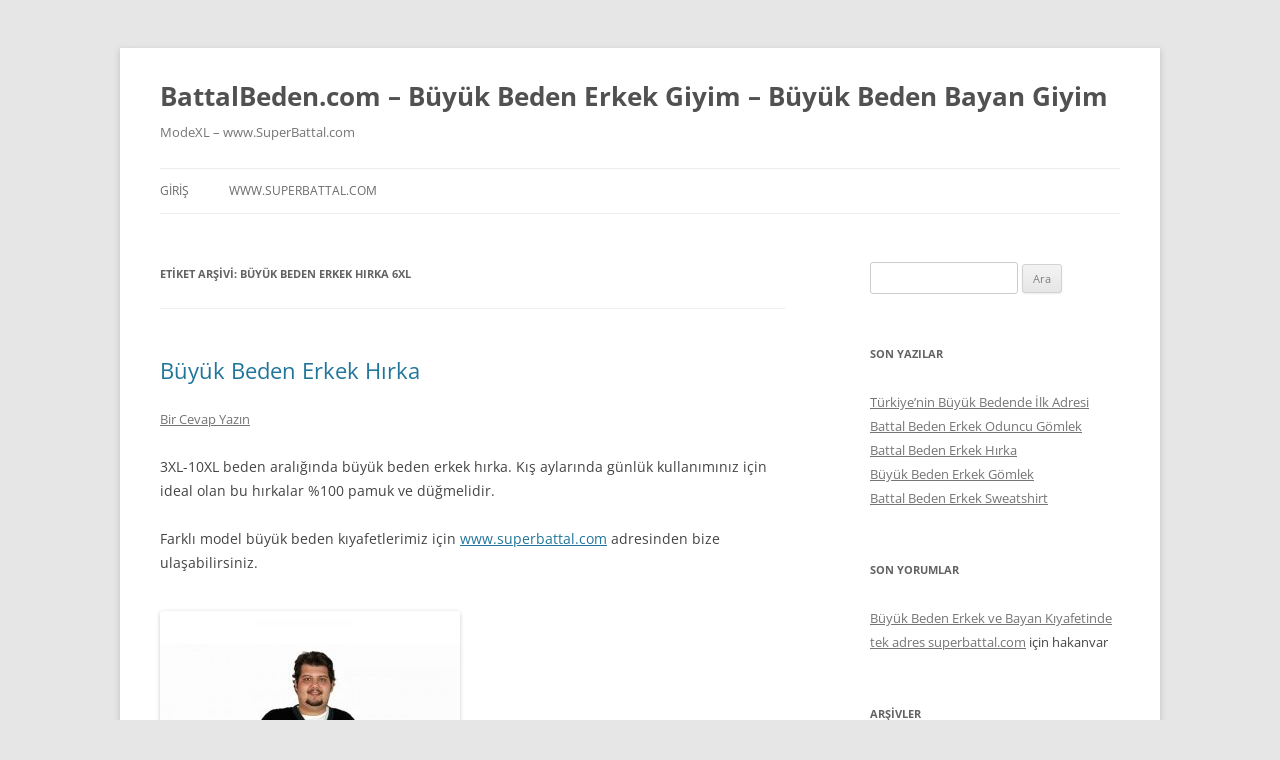

--- FILE ---
content_type: text/html; charset=UTF-8
request_url: https://www.battalbeden.com/tag/buyuk-beden-erkek-hirka-6xl/
body_size: 36935
content:
<!DOCTYPE html>
<!--[if IE 7]>
<html class="ie ie7" lang="tr">
<![endif]-->
<!--[if IE 8]>
<html class="ie ie8" lang="tr">
<![endif]-->
<!--[if !(IE 7) & !(IE 8)]><!-->
<html lang="tr">
<!--<![endif]-->
<head>
<meta charset="UTF-8" />
<meta name="viewport" content="width=device-width, initial-scale=1.0" />
<title>büyük beden erkek hırka 6xl | BattalBeden.com &#8211; Büyük Beden Erkek Giyim &#8211; Büyük Beden Bayan Giyim</title>
<link rel="profile" href="https://gmpg.org/xfn/11" />
<link rel="pingback" href="https://www.battalbeden.com/xmlrpc.php">
<!--[if lt IE 9]>
<script src="https://www.battalbeden.com/wp-content/themes/twentytwelve/js/html5.js?ver=3.7.0" type="text/javascript"></script>
<![endif]-->
<meta name='robots' content='max-image-preview:large' />
<link rel="alternate" type="application/rss+xml" title="BattalBeden.com - Büyük Beden Erkek Giyim - Büyük Beden Bayan Giyim &raquo; akışı" href="https://www.battalbeden.com/feed/" />
<link rel="alternate" type="application/rss+xml" title="BattalBeden.com - Büyük Beden Erkek Giyim - Büyük Beden Bayan Giyim &raquo; yorum akışı" href="https://www.battalbeden.com/comments/feed/" />
<link rel="alternate" type="application/rss+xml" title="BattalBeden.com - Büyük Beden Erkek Giyim - Büyük Beden Bayan Giyim &raquo; büyük beden erkek hırka 6xl etiket akışı" href="https://www.battalbeden.com/tag/buyuk-beden-erkek-hirka-6xl/feed/" />
<script type="text/javascript">
/* <![CDATA[ */
window._wpemojiSettings = {"baseUrl":"https:\/\/s.w.org\/images\/core\/emoji\/15.0.3\/72x72\/","ext":".png","svgUrl":"https:\/\/s.w.org\/images\/core\/emoji\/15.0.3\/svg\/","svgExt":".svg","source":{"concatemoji":"https:\/\/www.battalbeden.com\/wp-includes\/js\/wp-emoji-release.min.js?ver=6.5.7"}};
/*! This file is auto-generated */
!function(i,n){var o,s,e;function c(e){try{var t={supportTests:e,timestamp:(new Date).valueOf()};sessionStorage.setItem(o,JSON.stringify(t))}catch(e){}}function p(e,t,n){e.clearRect(0,0,e.canvas.width,e.canvas.height),e.fillText(t,0,0);var t=new Uint32Array(e.getImageData(0,0,e.canvas.width,e.canvas.height).data),r=(e.clearRect(0,0,e.canvas.width,e.canvas.height),e.fillText(n,0,0),new Uint32Array(e.getImageData(0,0,e.canvas.width,e.canvas.height).data));return t.every(function(e,t){return e===r[t]})}function u(e,t,n){switch(t){case"flag":return n(e,"\ud83c\udff3\ufe0f\u200d\u26a7\ufe0f","\ud83c\udff3\ufe0f\u200b\u26a7\ufe0f")?!1:!n(e,"\ud83c\uddfa\ud83c\uddf3","\ud83c\uddfa\u200b\ud83c\uddf3")&&!n(e,"\ud83c\udff4\udb40\udc67\udb40\udc62\udb40\udc65\udb40\udc6e\udb40\udc67\udb40\udc7f","\ud83c\udff4\u200b\udb40\udc67\u200b\udb40\udc62\u200b\udb40\udc65\u200b\udb40\udc6e\u200b\udb40\udc67\u200b\udb40\udc7f");case"emoji":return!n(e,"\ud83d\udc26\u200d\u2b1b","\ud83d\udc26\u200b\u2b1b")}return!1}function f(e,t,n){var r="undefined"!=typeof WorkerGlobalScope&&self instanceof WorkerGlobalScope?new OffscreenCanvas(300,150):i.createElement("canvas"),a=r.getContext("2d",{willReadFrequently:!0}),o=(a.textBaseline="top",a.font="600 32px Arial",{});return e.forEach(function(e){o[e]=t(a,e,n)}),o}function t(e){var t=i.createElement("script");t.src=e,t.defer=!0,i.head.appendChild(t)}"undefined"!=typeof Promise&&(o="wpEmojiSettingsSupports",s=["flag","emoji"],n.supports={everything:!0,everythingExceptFlag:!0},e=new Promise(function(e){i.addEventListener("DOMContentLoaded",e,{once:!0})}),new Promise(function(t){var n=function(){try{var e=JSON.parse(sessionStorage.getItem(o));if("object"==typeof e&&"number"==typeof e.timestamp&&(new Date).valueOf()<e.timestamp+604800&&"object"==typeof e.supportTests)return e.supportTests}catch(e){}return null}();if(!n){if("undefined"!=typeof Worker&&"undefined"!=typeof OffscreenCanvas&&"undefined"!=typeof URL&&URL.createObjectURL&&"undefined"!=typeof Blob)try{var e="postMessage("+f.toString()+"("+[JSON.stringify(s),u.toString(),p.toString()].join(",")+"));",r=new Blob([e],{type:"text/javascript"}),a=new Worker(URL.createObjectURL(r),{name:"wpTestEmojiSupports"});return void(a.onmessage=function(e){c(n=e.data),a.terminate(),t(n)})}catch(e){}c(n=f(s,u,p))}t(n)}).then(function(e){for(var t in e)n.supports[t]=e[t],n.supports.everything=n.supports.everything&&n.supports[t],"flag"!==t&&(n.supports.everythingExceptFlag=n.supports.everythingExceptFlag&&n.supports[t]);n.supports.everythingExceptFlag=n.supports.everythingExceptFlag&&!n.supports.flag,n.DOMReady=!1,n.readyCallback=function(){n.DOMReady=!0}}).then(function(){return e}).then(function(){var e;n.supports.everything||(n.readyCallback(),(e=n.source||{}).concatemoji?t(e.concatemoji):e.wpemoji&&e.twemoji&&(t(e.twemoji),t(e.wpemoji)))}))}((window,document),window._wpemojiSettings);
/* ]]> */
</script>
<style id='wp-emoji-styles-inline-css' type='text/css'>

	img.wp-smiley, img.emoji {
		display: inline !important;
		border: none !important;
		box-shadow: none !important;
		height: 1em !important;
		width: 1em !important;
		margin: 0 0.07em !important;
		vertical-align: -0.1em !important;
		background: none !important;
		padding: 0 !important;
	}
</style>
<link rel='stylesheet' id='wp-block-library-css' href='https://www.battalbeden.com/wp-includes/css/dist/block-library/style.min.css?ver=6.5.7' type='text/css' media='all' />
<style id='wp-block-library-theme-inline-css' type='text/css'>
.wp-block-audio figcaption{color:#555;font-size:13px;text-align:center}.is-dark-theme .wp-block-audio figcaption{color:#ffffffa6}.wp-block-audio{margin:0 0 1em}.wp-block-code{border:1px solid #ccc;border-radius:4px;font-family:Menlo,Consolas,monaco,monospace;padding:.8em 1em}.wp-block-embed figcaption{color:#555;font-size:13px;text-align:center}.is-dark-theme .wp-block-embed figcaption{color:#ffffffa6}.wp-block-embed{margin:0 0 1em}.blocks-gallery-caption{color:#555;font-size:13px;text-align:center}.is-dark-theme .blocks-gallery-caption{color:#ffffffa6}.wp-block-image figcaption{color:#555;font-size:13px;text-align:center}.is-dark-theme .wp-block-image figcaption{color:#ffffffa6}.wp-block-image{margin:0 0 1em}.wp-block-pullquote{border-bottom:4px solid;border-top:4px solid;color:currentColor;margin-bottom:1.75em}.wp-block-pullquote cite,.wp-block-pullquote footer,.wp-block-pullquote__citation{color:currentColor;font-size:.8125em;font-style:normal;text-transform:uppercase}.wp-block-quote{border-left:.25em solid;margin:0 0 1.75em;padding-left:1em}.wp-block-quote cite,.wp-block-quote footer{color:currentColor;font-size:.8125em;font-style:normal;position:relative}.wp-block-quote.has-text-align-right{border-left:none;border-right:.25em solid;padding-left:0;padding-right:1em}.wp-block-quote.has-text-align-center{border:none;padding-left:0}.wp-block-quote.is-large,.wp-block-quote.is-style-large,.wp-block-quote.is-style-plain{border:none}.wp-block-search .wp-block-search__label{font-weight:700}.wp-block-search__button{border:1px solid #ccc;padding:.375em .625em}:where(.wp-block-group.has-background){padding:1.25em 2.375em}.wp-block-separator.has-css-opacity{opacity:.4}.wp-block-separator{border:none;border-bottom:2px solid;margin-left:auto;margin-right:auto}.wp-block-separator.has-alpha-channel-opacity{opacity:1}.wp-block-separator:not(.is-style-wide):not(.is-style-dots){width:100px}.wp-block-separator.has-background:not(.is-style-dots){border-bottom:none;height:1px}.wp-block-separator.has-background:not(.is-style-wide):not(.is-style-dots){height:2px}.wp-block-table{margin:0 0 1em}.wp-block-table td,.wp-block-table th{word-break:normal}.wp-block-table figcaption{color:#555;font-size:13px;text-align:center}.is-dark-theme .wp-block-table figcaption{color:#ffffffa6}.wp-block-video figcaption{color:#555;font-size:13px;text-align:center}.is-dark-theme .wp-block-video figcaption{color:#ffffffa6}.wp-block-video{margin:0 0 1em}.wp-block-template-part.has-background{margin-bottom:0;margin-top:0;padding:1.25em 2.375em}
</style>
<style id='classic-theme-styles-inline-css' type='text/css'>
/*! This file is auto-generated */
.wp-block-button__link{color:#fff;background-color:#32373c;border-radius:9999px;box-shadow:none;text-decoration:none;padding:calc(.667em + 2px) calc(1.333em + 2px);font-size:1.125em}.wp-block-file__button{background:#32373c;color:#fff;text-decoration:none}
</style>
<style id='global-styles-inline-css' type='text/css'>
body{--wp--preset--color--black: #000000;--wp--preset--color--cyan-bluish-gray: #abb8c3;--wp--preset--color--white: #fff;--wp--preset--color--pale-pink: #f78da7;--wp--preset--color--vivid-red: #cf2e2e;--wp--preset--color--luminous-vivid-orange: #ff6900;--wp--preset--color--luminous-vivid-amber: #fcb900;--wp--preset--color--light-green-cyan: #7bdcb5;--wp--preset--color--vivid-green-cyan: #00d084;--wp--preset--color--pale-cyan-blue: #8ed1fc;--wp--preset--color--vivid-cyan-blue: #0693e3;--wp--preset--color--vivid-purple: #9b51e0;--wp--preset--color--blue: #21759b;--wp--preset--color--dark-gray: #444;--wp--preset--color--medium-gray: #9f9f9f;--wp--preset--color--light-gray: #e6e6e6;--wp--preset--gradient--vivid-cyan-blue-to-vivid-purple: linear-gradient(135deg,rgba(6,147,227,1) 0%,rgb(155,81,224) 100%);--wp--preset--gradient--light-green-cyan-to-vivid-green-cyan: linear-gradient(135deg,rgb(122,220,180) 0%,rgb(0,208,130) 100%);--wp--preset--gradient--luminous-vivid-amber-to-luminous-vivid-orange: linear-gradient(135deg,rgba(252,185,0,1) 0%,rgba(255,105,0,1) 100%);--wp--preset--gradient--luminous-vivid-orange-to-vivid-red: linear-gradient(135deg,rgba(255,105,0,1) 0%,rgb(207,46,46) 100%);--wp--preset--gradient--very-light-gray-to-cyan-bluish-gray: linear-gradient(135deg,rgb(238,238,238) 0%,rgb(169,184,195) 100%);--wp--preset--gradient--cool-to-warm-spectrum: linear-gradient(135deg,rgb(74,234,220) 0%,rgb(151,120,209) 20%,rgb(207,42,186) 40%,rgb(238,44,130) 60%,rgb(251,105,98) 80%,rgb(254,248,76) 100%);--wp--preset--gradient--blush-light-purple: linear-gradient(135deg,rgb(255,206,236) 0%,rgb(152,150,240) 100%);--wp--preset--gradient--blush-bordeaux: linear-gradient(135deg,rgb(254,205,165) 0%,rgb(254,45,45) 50%,rgb(107,0,62) 100%);--wp--preset--gradient--luminous-dusk: linear-gradient(135deg,rgb(255,203,112) 0%,rgb(199,81,192) 50%,rgb(65,88,208) 100%);--wp--preset--gradient--pale-ocean: linear-gradient(135deg,rgb(255,245,203) 0%,rgb(182,227,212) 50%,rgb(51,167,181) 100%);--wp--preset--gradient--electric-grass: linear-gradient(135deg,rgb(202,248,128) 0%,rgb(113,206,126) 100%);--wp--preset--gradient--midnight: linear-gradient(135deg,rgb(2,3,129) 0%,rgb(40,116,252) 100%);--wp--preset--font-size--small: 13px;--wp--preset--font-size--medium: 20px;--wp--preset--font-size--large: 36px;--wp--preset--font-size--x-large: 42px;--wp--preset--spacing--20: 0.44rem;--wp--preset--spacing--30: 0.67rem;--wp--preset--spacing--40: 1rem;--wp--preset--spacing--50: 1.5rem;--wp--preset--spacing--60: 2.25rem;--wp--preset--spacing--70: 3.38rem;--wp--preset--spacing--80: 5.06rem;--wp--preset--shadow--natural: 6px 6px 9px rgba(0, 0, 0, 0.2);--wp--preset--shadow--deep: 12px 12px 50px rgba(0, 0, 0, 0.4);--wp--preset--shadow--sharp: 6px 6px 0px rgba(0, 0, 0, 0.2);--wp--preset--shadow--outlined: 6px 6px 0px -3px rgba(255, 255, 255, 1), 6px 6px rgba(0, 0, 0, 1);--wp--preset--shadow--crisp: 6px 6px 0px rgba(0, 0, 0, 1);}:where(.is-layout-flex){gap: 0.5em;}:where(.is-layout-grid){gap: 0.5em;}body .is-layout-flex{display: flex;}body .is-layout-flex{flex-wrap: wrap;align-items: center;}body .is-layout-flex > *{margin: 0;}body .is-layout-grid{display: grid;}body .is-layout-grid > *{margin: 0;}:where(.wp-block-columns.is-layout-flex){gap: 2em;}:where(.wp-block-columns.is-layout-grid){gap: 2em;}:where(.wp-block-post-template.is-layout-flex){gap: 1.25em;}:where(.wp-block-post-template.is-layout-grid){gap: 1.25em;}.has-black-color{color: var(--wp--preset--color--black) !important;}.has-cyan-bluish-gray-color{color: var(--wp--preset--color--cyan-bluish-gray) !important;}.has-white-color{color: var(--wp--preset--color--white) !important;}.has-pale-pink-color{color: var(--wp--preset--color--pale-pink) !important;}.has-vivid-red-color{color: var(--wp--preset--color--vivid-red) !important;}.has-luminous-vivid-orange-color{color: var(--wp--preset--color--luminous-vivid-orange) !important;}.has-luminous-vivid-amber-color{color: var(--wp--preset--color--luminous-vivid-amber) !important;}.has-light-green-cyan-color{color: var(--wp--preset--color--light-green-cyan) !important;}.has-vivid-green-cyan-color{color: var(--wp--preset--color--vivid-green-cyan) !important;}.has-pale-cyan-blue-color{color: var(--wp--preset--color--pale-cyan-blue) !important;}.has-vivid-cyan-blue-color{color: var(--wp--preset--color--vivid-cyan-blue) !important;}.has-vivid-purple-color{color: var(--wp--preset--color--vivid-purple) !important;}.has-black-background-color{background-color: var(--wp--preset--color--black) !important;}.has-cyan-bluish-gray-background-color{background-color: var(--wp--preset--color--cyan-bluish-gray) !important;}.has-white-background-color{background-color: var(--wp--preset--color--white) !important;}.has-pale-pink-background-color{background-color: var(--wp--preset--color--pale-pink) !important;}.has-vivid-red-background-color{background-color: var(--wp--preset--color--vivid-red) !important;}.has-luminous-vivid-orange-background-color{background-color: var(--wp--preset--color--luminous-vivid-orange) !important;}.has-luminous-vivid-amber-background-color{background-color: var(--wp--preset--color--luminous-vivid-amber) !important;}.has-light-green-cyan-background-color{background-color: var(--wp--preset--color--light-green-cyan) !important;}.has-vivid-green-cyan-background-color{background-color: var(--wp--preset--color--vivid-green-cyan) !important;}.has-pale-cyan-blue-background-color{background-color: var(--wp--preset--color--pale-cyan-blue) !important;}.has-vivid-cyan-blue-background-color{background-color: var(--wp--preset--color--vivid-cyan-blue) !important;}.has-vivid-purple-background-color{background-color: var(--wp--preset--color--vivid-purple) !important;}.has-black-border-color{border-color: var(--wp--preset--color--black) !important;}.has-cyan-bluish-gray-border-color{border-color: var(--wp--preset--color--cyan-bluish-gray) !important;}.has-white-border-color{border-color: var(--wp--preset--color--white) !important;}.has-pale-pink-border-color{border-color: var(--wp--preset--color--pale-pink) !important;}.has-vivid-red-border-color{border-color: var(--wp--preset--color--vivid-red) !important;}.has-luminous-vivid-orange-border-color{border-color: var(--wp--preset--color--luminous-vivid-orange) !important;}.has-luminous-vivid-amber-border-color{border-color: var(--wp--preset--color--luminous-vivid-amber) !important;}.has-light-green-cyan-border-color{border-color: var(--wp--preset--color--light-green-cyan) !important;}.has-vivid-green-cyan-border-color{border-color: var(--wp--preset--color--vivid-green-cyan) !important;}.has-pale-cyan-blue-border-color{border-color: var(--wp--preset--color--pale-cyan-blue) !important;}.has-vivid-cyan-blue-border-color{border-color: var(--wp--preset--color--vivid-cyan-blue) !important;}.has-vivid-purple-border-color{border-color: var(--wp--preset--color--vivid-purple) !important;}.has-vivid-cyan-blue-to-vivid-purple-gradient-background{background: var(--wp--preset--gradient--vivid-cyan-blue-to-vivid-purple) !important;}.has-light-green-cyan-to-vivid-green-cyan-gradient-background{background: var(--wp--preset--gradient--light-green-cyan-to-vivid-green-cyan) !important;}.has-luminous-vivid-amber-to-luminous-vivid-orange-gradient-background{background: var(--wp--preset--gradient--luminous-vivid-amber-to-luminous-vivid-orange) !important;}.has-luminous-vivid-orange-to-vivid-red-gradient-background{background: var(--wp--preset--gradient--luminous-vivid-orange-to-vivid-red) !important;}.has-very-light-gray-to-cyan-bluish-gray-gradient-background{background: var(--wp--preset--gradient--very-light-gray-to-cyan-bluish-gray) !important;}.has-cool-to-warm-spectrum-gradient-background{background: var(--wp--preset--gradient--cool-to-warm-spectrum) !important;}.has-blush-light-purple-gradient-background{background: var(--wp--preset--gradient--blush-light-purple) !important;}.has-blush-bordeaux-gradient-background{background: var(--wp--preset--gradient--blush-bordeaux) !important;}.has-luminous-dusk-gradient-background{background: var(--wp--preset--gradient--luminous-dusk) !important;}.has-pale-ocean-gradient-background{background: var(--wp--preset--gradient--pale-ocean) !important;}.has-electric-grass-gradient-background{background: var(--wp--preset--gradient--electric-grass) !important;}.has-midnight-gradient-background{background: var(--wp--preset--gradient--midnight) !important;}.has-small-font-size{font-size: var(--wp--preset--font-size--small) !important;}.has-medium-font-size{font-size: var(--wp--preset--font-size--medium) !important;}.has-large-font-size{font-size: var(--wp--preset--font-size--large) !important;}.has-x-large-font-size{font-size: var(--wp--preset--font-size--x-large) !important;}
.wp-block-navigation a:where(:not(.wp-element-button)){color: inherit;}
:where(.wp-block-post-template.is-layout-flex){gap: 1.25em;}:where(.wp-block-post-template.is-layout-grid){gap: 1.25em;}
:where(.wp-block-columns.is-layout-flex){gap: 2em;}:where(.wp-block-columns.is-layout-grid){gap: 2em;}
.wp-block-pullquote{font-size: 1.5em;line-height: 1.6;}
</style>
<link rel='stylesheet' id='twentytwelve-fonts-css' href='https://www.battalbeden.com/wp-content/themes/twentytwelve/fonts/font-open-sans.css?ver=20230328' type='text/css' media='all' />
<link rel='stylesheet' id='twentytwelve-style-css' href='https://www.battalbeden.com/wp-content/themes/twentytwelve/style.css?ver=20250715' type='text/css' media='all' />
<link rel='stylesheet' id='twentytwelve-block-style-css' href='https://www.battalbeden.com/wp-content/themes/twentytwelve/css/blocks.css?ver=20240812' type='text/css' media='all' />
<!--[if lt IE 9]>
<link rel='stylesheet' id='twentytwelve-ie-css' href='https://www.battalbeden.com/wp-content/themes/twentytwelve/css/ie.css?ver=20240722' type='text/css' media='all' />
<![endif]-->
<script type="text/javascript" src="https://www.battalbeden.com/wp-includes/js/jquery/jquery.min.js?ver=3.7.1" id="jquery-core-js"></script>
<script type="text/javascript" src="https://www.battalbeden.com/wp-includes/js/jquery/jquery-migrate.min.js?ver=3.4.1" id="jquery-migrate-js"></script>
<script type="text/javascript" src="https://www.battalbeden.com/wp-content/themes/twentytwelve/js/navigation.js?ver=20250303" id="twentytwelve-navigation-js" defer="defer" data-wp-strategy="defer"></script>
<link rel="https://api.w.org/" href="https://www.battalbeden.com/wp-json/" /><link rel="alternate" type="application/json" href="https://www.battalbeden.com/wp-json/wp/v2/tags/316" /><link rel="EditURI" type="application/rsd+xml" title="RSD" href="https://www.battalbeden.com/xmlrpc.php?rsd" />
<meta name="generator" content="WordPress 6.5.7" />
<style type="text/css">.recentcomments a{display:inline !important;padding:0 !important;margin:0 !important;}</style></head>

<body class="archive tag tag-buyuk-beden-erkek-hirka-6xl tag-316 wp-embed-responsive custom-font-enabled">
<div id="page" class="hfeed site">
	<a class="screen-reader-text skip-link" href="#content">İçeriğe atla</a>
	<header id="masthead" class="site-header">
		<hgroup>
					<h1 class="site-title"><a href="https://www.battalbeden.com/" rel="home" >BattalBeden.com &#8211; Büyük Beden Erkek Giyim &#8211; Büyük Beden Bayan Giyim</a></h1>
			<h2 class="site-description">ModeXL &#8211; www.SuperBattal.com</h2>
		</hgroup>

		<nav id="site-navigation" class="main-navigation">
			<button class="menu-toggle">Menü</button>
			<div class="nav-menu"><ul>
<li ><a href="https://www.battalbeden.com/">Giriş</a></li><li class="page_item page-item-2"><a href="https://www.battalbeden.com/erkek-buyuk-beden/">www.superbattal.com</a></li>
</ul></div>
		</nav><!-- #site-navigation -->

			</header><!-- #masthead -->

	<div id="main" class="wrapper">

	<section id="primary" class="site-content">
		<div id="content" role="main">

					<header class="archive-header">
				<h1 class="archive-title">
				Etiket arşivi: <span>büyük beden erkek hırka 6xl</span>				</h1>

						</header><!-- .archive-header -->

			
	<article id="post-261" class="post-261 post type-post status-publish format-standard hentry category-buyuk-beden-erkek-hirka tag-battal-beden-erkek-hirka-10xl tag-battal-beden-erkek-hirka-3xl tag-battal-beden-erkek-hirka-4xl tag-battal-beden-erkek-hirka-5xl tag-battal-beden-erkek-hirka-6xl tag-battal-beden-erkek-hirka-7xl tag-battal-beden-erkek-hirka-8xl tag-battal-beden-erkek-hirka-9xl tag-buyuk-beden-erkek-hirka-10xl tag-buyuk-beden-erkek-hirka-3xl tag-buyuk-beden-erkek-hirka-4xl tag-buyuk-beden-erkek-hirka-5xl tag-buyuk-beden-erkek-hirka-6xl tag-buyuk-beden-erkek-hirka-7xl tag-buyuk-beden-erkek-hirka-8xl tag-buyuk-beden-erkek-hirka-9xl">
				<header class="entry-header">
			
						<h1 class="entry-title">
				<a href="https://www.battalbeden.com/buyuk-beden-erkek-hirka/" rel="bookmark">Büyük Beden Erkek Hırka</a>
			</h1>
										<div class="comments-link">
					<a href="https://www.battalbeden.com/buyuk-beden-erkek-hirka/#respond"><span class="leave-reply">Bir Cevap Yazın</span></a>				</div><!-- .comments-link -->
					</header><!-- .entry-header -->

				<div class="entry-content">
			<p>3XL-10XL beden aralığında büyük beden erkek hırka. Kış aylarında günlük kullanımınız için ideal olan bu hırkalar %100 pamuk ve düğmelidir.</p>
<p>Farklı model büyük beden kıyafetlerimiz için <a href="http://www.superbattal.com/tr/">www.superbattal.com</a> adresinden bize ulaşabilirsiniz.</p>
<p><a href="https://www.battalbeden.com/wp-content/uploads/2016/08/trikoluselanikhirka5205siyah1-7149.jpg"><img fetchpriority="high" decoding="async" class="alignleft size-medium wp-image-262" src="https://www.battalbeden.com/wp-content/uploads/2016/08/trikoluselanikhirka5205siyah1-7149-300x300.jpg" alt="trikoluselanikhirka5205siyah1-7149" width="300" height="300" srcset="https://www.battalbeden.com/wp-content/uploads/2016/08/trikoluselanikhirka5205siyah1-7149-300x300.jpg 300w, https://www.battalbeden.com/wp-content/uploads/2016/08/trikoluselanikhirka5205siyah1-7149-150x150.jpg 150w, https://www.battalbeden.com/wp-content/uploads/2016/08/trikoluselanikhirka5205siyah1-7149-768x768.jpg 768w, https://www.battalbeden.com/wp-content/uploads/2016/08/trikoluselanikhirka5205siyah1-7149-624x624.jpg 624w, https://www.battalbeden.com/wp-content/uploads/2016/08/trikoluselanikhirka5205siyah1-7149.jpg 800w" sizes="(max-width: 300px) 100vw, 300px" /></a></p>
					</div><!-- .entry-content -->
		
		<footer class="entry-meta">
			<a href="https://www.battalbeden.com/category/buyuk-beden-erkek-hirka/" rel="category tag">büyük beden erkek hırka</a> içinde <a href="https://www.battalbeden.com/tag/battal-beden-erkek-hirka-10xl/" rel="tag">battal beden erkek hırka 10xl</a>, <a href="https://www.battalbeden.com/tag/battal-beden-erkek-hirka-3xl/" rel="tag">battal beden erkek hırka 3xl</a>, <a href="https://www.battalbeden.com/tag/battal-beden-erkek-hirka-4xl/" rel="tag">battal beden erkek hırka 4xl</a>, <a href="https://www.battalbeden.com/tag/battal-beden-erkek-hirka-5xl/" rel="tag">battal beden erkek hırka 5xl</a>, <a href="https://www.battalbeden.com/tag/battal-beden-erkek-hirka-6xl/" rel="tag">battal beden erkek hırka 6xl</a>, <a href="https://www.battalbeden.com/tag/battal-beden-erkek-hirka-7xl/" rel="tag">battal beden erkek hırka 7xl</a>, <a href="https://www.battalbeden.com/tag/battal-beden-erkek-hirka-8xl/" rel="tag">battal beden erkek hırka 8xl</a>, <a href="https://www.battalbeden.com/tag/battal-beden-erkek-hirka-9xl/" rel="tag">battal beden erkek hırka 9xl</a>, <a href="https://www.battalbeden.com/tag/buyuk-beden-erkek-hirka-10xl/" rel="tag">büyük beden erkek hırka 10xl</a>, <a href="https://www.battalbeden.com/tag/buyuk-beden-erkek-hirka-3xl/" rel="tag">büyük beden erkek hırka 3xl</a>, <a href="https://www.battalbeden.com/tag/buyuk-beden-erkek-hirka-4xl/" rel="tag">büyük beden erkek hırka 4xl</a>, <a href="https://www.battalbeden.com/tag/buyuk-beden-erkek-hirka-5xl/" rel="tag">büyük beden erkek hırka 5xl</a>, <a href="https://www.battalbeden.com/tag/buyuk-beden-erkek-hirka-6xl/" rel="tag">büyük beden erkek hırka 6xl</a>, <a href="https://www.battalbeden.com/tag/buyuk-beden-erkek-hirka-7xl/" rel="tag">büyük beden erkek hırka 7xl</a>, <a href="https://www.battalbeden.com/tag/buyuk-beden-erkek-hirka-8xl/" rel="tag">büyük beden erkek hırka 8xl</a>, <a href="https://www.battalbeden.com/tag/buyuk-beden-erkek-hirka-9xl/" rel="tag">büyük beden erkek hırka 9xl</a> etiketleriyle <a href="https://www.battalbeden.com/buyuk-beden-erkek-hirka/" title="09:35" rel="bookmark"><time class="entry-date" datetime="2016-08-27T09:35:18+03:00">27 Ağustos 2016</time></a> tarihinde <span class="by-author"><span class="author vcard"><a class="url fn n" href="https://www.battalbeden.com/author/ebru/" title="ebru tarafından yazılmış tüm yazıları görüntüle" rel="author">ebru</a></span></span> tarafınadan gönderildi.								</footer><!-- .entry-meta -->
	</article><!-- #post -->

		
		</div><!-- #content -->
	</section><!-- #primary -->


			<div id="secondary" class="widget-area" role="complementary">
			<aside id="search-2" class="widget widget_search"><form role="search" method="get" id="searchform" class="searchform" action="https://www.battalbeden.com/">
				<div>
					<label class="screen-reader-text" for="s">Arama:</label>
					<input type="text" value="" name="s" id="s" />
					<input type="submit" id="searchsubmit" value="Ara" />
				</div>
			</form></aside>
		<aside id="recent-posts-2" class="widget widget_recent_entries">
		<h3 class="widget-title">Son Yazılar</h3>
		<ul>
											<li>
					<a href="https://www.battalbeden.com/turkiyenin-buyuk-bedende-ilk-adresi/">Türkiye’nin Büyük Bedende İlk Adresi</a>
									</li>
											<li>
					<a href="https://www.battalbeden.com/battal-beden-erkek-oduncu-gomlek/">Battal Beden Erkek Oduncu Gömlek</a>
									</li>
											<li>
					<a href="https://www.battalbeden.com/battal-beden-erkek-hirka/">Battal Beden Erkek Hırka</a>
									</li>
											<li>
					<a href="https://www.battalbeden.com/buyuk-beden-erkek-gomlek-4/">Büyük Beden Erkek Gömlek</a>
									</li>
											<li>
					<a href="https://www.battalbeden.com/battal-beden-erkek-sweatshirt-3/">Battal Beden Erkek Sweatshirt</a>
									</li>
					</ul>

		</aside><aside id="recent-comments-2" class="widget widget_recent_comments"><h3 class="widget-title">Son yorumlar</h3><ul id="recentcomments"><li class="recentcomments"><a href="https://www.battalbeden.com/buyuk-beden-erkek-ve-bayan-kiyafetinde-tek-adres-superbattal-com/#comment-2">Büyük Beden Erkek ve Bayan Kıyafetinde tek adres superbattal.com</a> için <span class="comment-author-link">hakanvar</span></li></ul></aside><aside id="archives-2" class="widget widget_archive"><h3 class="widget-title">Arşivler</h3>
			<ul>
					<li><a href='https://www.battalbeden.com/2016/12/'>Aralık 2016</a></li>
	<li><a href='https://www.battalbeden.com/2016/11/'>Kasım 2016</a></li>
	<li><a href='https://www.battalbeden.com/2016/10/'>Ekim 2016</a></li>
	<li><a href='https://www.battalbeden.com/2016/09/'>Eylül 2016</a></li>
	<li><a href='https://www.battalbeden.com/2016/08/'>Ağustos 2016</a></li>
	<li><a href='https://www.battalbeden.com/2016/07/'>Temmuz 2016</a></li>
	<li><a href='https://www.battalbeden.com/2016/06/'>Haziran 2016</a></li>
	<li><a href='https://www.battalbeden.com/2016/05/'>Mayıs 2016</a></li>
	<li><a href='https://www.battalbeden.com/2016/04/'>Nisan 2016</a></li>
	<li><a href='https://www.battalbeden.com/2015/03/'>Mart 2015</a></li>
	<li><a href='https://www.battalbeden.com/2015/02/'>Şubat 2015</a></li>
	<li><a href='https://www.battalbeden.com/2013/05/'>Mayıs 2013</a></li>
	<li><a href='https://www.battalbeden.com/2013/04/'>Nisan 2013</a></li>
			</ul>

			</aside><aside id="categories-2" class="widget widget_categories"><h3 class="widget-title">Kategoriler</h3>
			<ul>
					<li class="cat-item cat-item-501"><a href="https://www.battalbeden.com/category/battal-bede-erkek-mont/">battal bede erkek mont</a>
</li>
	<li class="cat-item cat-item-515"><a href="https://www.battalbeden.com/category/battal-beden-erkek-avci-yelek/">battal beden erkek avcı yelek</a>
</li>
	<li class="cat-item cat-item-488"><a href="https://www.battalbeden.com/category/battal-beden-erkek-esofman-alti/">battal beden erkek eşofman altı</a>
</li>
	<li class="cat-item cat-item-508"><a href="https://www.battalbeden.com/category/battal-beden-erkek-esofman-takimi/">battal beden erkek eşofman takımı</a>
</li>
	<li class="cat-item cat-item-512"><a href="https://www.battalbeden.com/category/battal-beden-erkek-giyim/">battal beden erkek giyim</a>
</li>
	<li class="cat-item cat-item-471"><a href="https://www.battalbeden.com/category/battal-beden-erkek-gomlek/">battal beden erkek gömlek</a>
</li>
	<li class="cat-item cat-item-478"><a href="https://www.battalbeden.com/category/battal-beden-erkek-hirka/">battal beden erkek hırka</a>
</li>
	<li class="cat-item cat-item-481"><a href="https://www.battalbeden.com/category/battal-beden-erkek-kapsonlu-sweatshirt/">battal beden erkek kapşonlu sweatshirt</a>
</li>
	<li class="cat-item cat-item-517"><a href="https://www.battalbeden.com/category/battal-beden-erkek-kasmir-kaban/">battal beden erkek kaşmir kaban</a>
</li>
	<li class="cat-item cat-item-459"><a href="https://www.battalbeden.com/category/battal-beden-erkek-kasmir-palto/">battal beden erkek kaşmir palto</a>
</li>
	<li class="cat-item cat-item-477"><a href="https://www.battalbeden.com/category/battal-beden-erkek-kazak/">battal beden erkek kazak</a>
</li>
	<li class="cat-item cat-item-482"><a href="https://www.battalbeden.com/category/battal-beden-erkek-kot-pantolon/">battal beden erkek kot pantolon</a>
</li>
	<li class="cat-item cat-item-532"><a href="https://www.battalbeden.com/category/battal-beden-erkek-oduncu-gomlek/">battal beden erkek oduncu gömlek</a>
</li>
	<li class="cat-item cat-item-479"><a href="https://www.battalbeden.com/category/battal-beden-erkek-suveter/">battal beden erkek süveter</a>
</li>
	<li class="cat-item cat-item-480"><a href="https://www.battalbeden.com/category/battal-beden-erkek-sweatshirt/">battal beden erkek sweatshirt</a>
</li>
	<li class="cat-item cat-item-516"><a href="https://www.battalbeden.com/category/battal-beden-erkek-yarim-bogazli-kazak/">battal beden erkek yarım boğazlı kazak</a>
</li>
	<li class="cat-item cat-item-447"><a href="https://www.battalbeden.com/category/battal-beden-erkek-yelek/">battal beden erkek yelek</a>
</li>
	<li class="cat-item cat-item-39"><a href="https://www.battalbeden.com/category/buyuk-bedeb-erkek-deniz-sortu/">büyük bedeb erkek deniz şortu</a>
</li>
	<li class="cat-item cat-item-370"><a href="https://www.battalbeden.com/category/buyuk-beden-erkek-blazer-ceket/">büyük beden erkek blazer ceket</a>
</li>
	<li class="cat-item cat-item-264"><a href="https://www.battalbeden.com/category/buyuk-beden-erkek-boxer/">büyük beden erkek boxer</a>
</li>
	<li class="cat-item cat-item-402"><a href="https://www.battalbeden.com/category/buyuk-beden-erkek-ceket/">büyük beden erkek ceket</a>
</li>
	<li class="cat-item cat-item-193"><a href="https://www.battalbeden.com/category/buyuk-beden-erkek-corap/">büyük beden erkek çorap</a>
</li>
	<li class="cat-item cat-item-29"><a href="https://www.battalbeden.com/category/buyuk-beden-erkek-deniz-sortu/">büyük beden erkek deniz şortu</a>
</li>
	<li class="cat-item cat-item-208"><a href="https://www.battalbeden.com/category/buyuk-beden-erkek-ekose-gomlek/">büyük beden erkek ekose gömlek</a>
</li>
	<li class="cat-item cat-item-294"><a href="https://www.battalbeden.com/category/buyuk-beden-erkek-esofman/">büyük beden erkek eşofman</a>
</li>
	<li class="cat-item cat-item-180"><a href="https://www.battalbeden.com/category/buyuk-beden-erkek-esofman-alti/">büyük beden erkek eşofman altı</a>
</li>
	<li class="cat-item cat-item-359"><a href="https://www.battalbeden.com/category/buyuk-beden-erkek-esofman-takimi/">büyük beden erkek eşofman takımı</a>
</li>
	<li class="cat-item cat-item-83"><a href="https://www.battalbeden.com/category/buyuk-beden-erkek-gomlek/">büyük beden erkek gömlek</a>
</li>
	<li class="cat-item cat-item-312"><a href="https://www.battalbeden.com/category/buyuk-beden-erkek-hirka/">büyük beden erkek hırka</a>
</li>
	<li class="cat-item cat-item-329"><a href="https://www.battalbeden.com/category/buyuk-beden-erkek-ic-camasiri/">büyük beden erkek iç çamaşırı</a>
</li>
	<li class="cat-item cat-item-379"><a href="https://www.battalbeden.com/category/buyuk-beden-erkek-kazak/">büyük beden erkek kazak</a>
</li>
	<li class="cat-item cat-item-340"><a href="https://www.battalbeden.com/category/buyuk-beden-erkek-kemer/">büyük beden erkek kemer</a>
</li>
	<li class="cat-item cat-item-234"><a href="https://www.battalbeden.com/category/buyuk-beden-erkek-keten-gomlek/">büyük beden erkek keten gömlek</a>
</li>
	<li class="cat-item cat-item-152"><a href="https://www.battalbeden.com/category/buyuk-beden-erkek-keten-pantolon/">büyük beden erkek keten pantolon</a>
</li>
	<li class="cat-item cat-item-139"><a href="https://www.battalbeden.com/category/buyuk-beden-erkek-kisa-kol-gomlek/">büyük beden erkek kısa kol gömlek</a>
</li>
	<li class="cat-item cat-item-88"><a href="https://www.battalbeden.com/category/buyuk-beden-erkek-kolsuz-t-shirt/">büyük beden erkek kolsuz t-shırt</a>
</li>
	<li class="cat-item cat-item-305"><a href="https://www.battalbeden.com/category/buyuk-beden-erkek-kot-pantolon/">büyük beden erkek kot pantolon</a>
</li>
	<li class="cat-item cat-item-171"><a href="https://www.battalbeden.com/category/buyuk-beden-erkek-kravat/">büyük beden erkek kravat</a>
</li>
	<li class="cat-item cat-item-535"><a href="https://www.battalbeden.com/category/buyuk-beden-erkek-mont/">büyük beden erkek mont</a>
</li>
	<li class="cat-item cat-item-258"><a href="https://www.battalbeden.com/category/buyuk-beden-erkek-plaj-terligi/">büyük beden erkek plaj terliği</a>
</li>
	<li class="cat-item cat-item-128"><a href="https://www.battalbeden.com/category/buyuk-beden-erkek-sort/">büyük beden erkek şort</a>
</li>
	<li class="cat-item cat-item-348"><a href="https://www.battalbeden.com/category/buyuk-beden-erkek-sweatshirt/">büyük beden erkek sweatshirt</a>
</li>
	<li class="cat-item cat-item-96"><a href="https://www.battalbeden.com/category/buyuk-beden-erkek-t-shirt/">büyük beden erkek t-shırt</a>
</li>
	<li class="cat-item cat-item-270"><a href="https://www.battalbeden.com/category/buyuk-beden-erkek-tshirt/">büyük beden erkek tshirt</a>
</li>
	<li class="cat-item cat-item-412"><a href="https://www.battalbeden.com/category/buyuk-beden-erkek-yelek/">büyük beden erkek yelek</a>
</li>
	<li class="cat-item cat-item-116"><a href="https://www.battalbeden.com/category/buyuk-beden-ince-deri-siyah-kemer/">BÜYÜK BEDEN İNCE DERİ SİYAH KEMER</a>
</li>
	<li class="cat-item cat-item-103"><a href="https://www.battalbeden.com/category/buyuk-beden-keten-kargo-kapri/">büyük beden keten kargo kapri</a>
</li>
	<li class="cat-item cat-item-253"><a href="https://www.battalbeden.com/category/buyuk-numara-erkek-ayakkabi/">büyük numara erkek ayakkabı</a>
</li>
	<li class="cat-item cat-item-225"><a href="https://www.battalbeden.com/category/buyuk-numara-erkek-sandalet/">büyük numara erkek sandalet</a>
</li>
	<li class="cat-item cat-item-99"><a href="https://www.battalbeden.com/category/buyuk-numara-erkek-terlik/">büyük numara erkek terlik</a>
</li>
	<li class="cat-item cat-item-1"><a href="https://www.battalbeden.com/category/genel/">Genel</a>
</li>
			</ul>

			</aside><aside id="meta-2" class="widget widget_meta"><h3 class="widget-title">Üst veri</h3>
		<ul>
						<li><a href="https://www.battalbeden.com/wp-login.php">Oturum aç</a></li>
			<li><a href="https://www.battalbeden.com/feed/">Kayıt akışı</a></li>
			<li><a href="https://www.battalbeden.com/comments/feed/">Yorum akışı</a></li>

			<li><a href="https://tr.wordpress.org/">WordPress.org</a></li>
		</ul>

		</aside>		</div><!-- #secondary -->
		</div><!-- #main .wrapper -->
	<footer id="colophon" role="contentinfo">
		<div class="site-info">
									<a href="https://wordpress.org/" class="imprint" title="Anlamlı kişisel yayınlama platformu">
				WordPress gururla sunar			</a>
		</div><!-- .site-info -->
	</footer><!-- #colophon -->
</div><!-- #page -->

</body>
</html>
